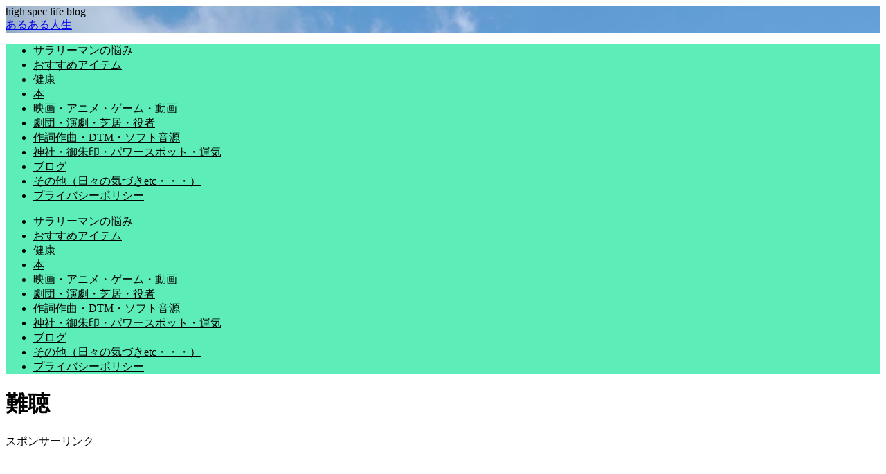

--- FILE ---
content_type: text/html; charset=utf-8
request_url: https://www.google.com/recaptcha/api2/aframe
body_size: -104
content:
<!DOCTYPE HTML><html><head><meta http-equiv="content-type" content="text/html; charset=UTF-8"></head><body><script nonce="WJ2kl4hgZVZAtxwieuzmog">/** Anti-fraud and anti-abuse applications only. See google.com/recaptcha */ try{var clients={'sodar':'https://pagead2.googlesyndication.com/pagead/sodar?'};window.addEventListener("message",function(a){try{if(a.source===window.parent){var b=JSON.parse(a.data);var c=clients[b['id']];if(c){var d=document.createElement('img');d.src=c+b['params']+'&rc='+(localStorage.getItem("rc::a")?sessionStorage.getItem("rc::b"):"");window.document.body.appendChild(d);sessionStorage.setItem("rc::e",parseInt(sessionStorage.getItem("rc::e")||0)+1);localStorage.setItem("rc::h",'1763236113405');}}}catch(b){}});window.parent.postMessage("_grecaptcha_ready", "*");}catch(b){}</script></body></html>